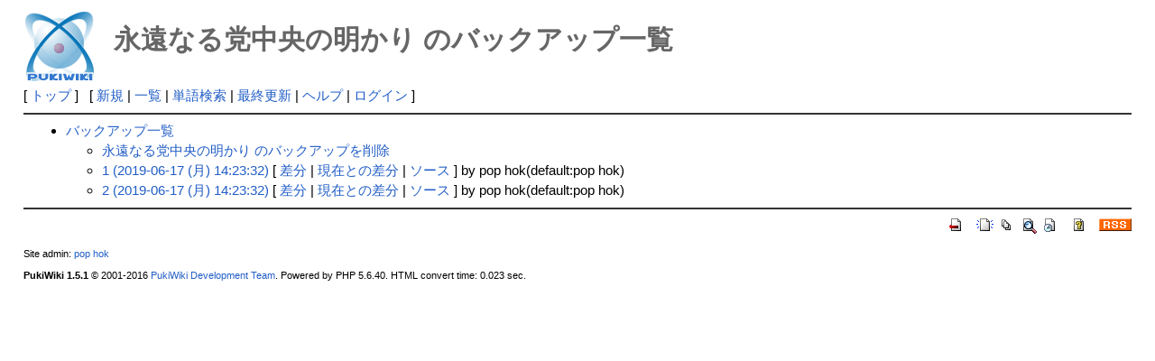

--- FILE ---
content_type: text/html; charset=UTF-8
request_url: http://deston.la.coocan.jp/vok_wiki/?cmd=backup&page=%E6%B0%B8%E9%81%A0%E3%81%AA%E3%82%8B%E5%85%9A%E4%B8%AD%E5%A4%AE%E3%81%AE%E6%98%8E%E3%81%8B%E3%82%8A
body_size: 5865
content:
<?xml version="1.0" encoding="UTF-8" ?>
<!DOCTYPE html PUBLIC "-//W3C//DTD XHTML 1.1//EN" "http://www.w3.org/TR/xhtml11/DTD/xhtml11.dtd">
<html xmlns="http://www.w3.org/1999/xhtml" xml:lang="ja">
<head>
 <meta http-equiv="content-type" content="application/xhtml+xml; charset=UTF-8" />
 <meta http-equiv="content-style-type" content="text/css" />
 <meta name="robots" content="NOINDEX,NOFOLLOW" />
 <title>永遠なる党中央の明かり のバックアップ一覧 - PukiWiki</title>

 <link rel="SHORTCUT ICON" href="" />
 <link rel="stylesheet" type="text/css" media="screen" href="skin/pukiwiki.css.php?charset=Shift_JIS" charset="Shift_JIS" />
 <link rel="stylesheet" type="text/css" media="print"  href="skin/pukiwiki.css.php?charset=Shift_JIS&amp;media=print" charset="Shift_JIS" />
 <link rel="alternate" type="application/rss+xml" title="RSS" href="http://deston.la.coocan.jp/vok_wiki/?cmd=rss" />
</head>
<body>

<div id="header">
 <a href="http://deston.la.coocan.jp/vok_wiki/?VOK%20Wiki"><img id="logo" src="image/pukiwiki.png" width="80" height="80" alt="[PukiWiki]" title="[PukiWiki]" /></a>

 <h1 class="title">永遠なる党中央の明かり のバックアップ一覧</h1>

</div>

<div id="navigator">
 [ <a href="http://deston.la.coocan.jp/vok_wiki/?VOK%20Wiki" >トップ</a> ] &nbsp;


 [
 	<a href="http://deston.la.coocan.jp/vok_wiki/?plugin=newpage&amp;refer=%E6%B0%B8%E9%81%A0%E3%81%AA%E3%82%8B%E5%85%9A%E4%B8%AD%E5%A4%AE%E3%81%AE%E6%98%8E%E3%81%8B%E3%82%8A" >新規</a> |
    <a href="http://deston.la.coocan.jp/vok_wiki/?cmd=list" >一覧</a>  | <a href="http://deston.la.coocan.jp/vok_wiki/?cmd=search" >単語検索</a> | <a href="http://deston.la.coocan.jp/vok_wiki/?RecentChanges" >最終更新</a> | <a href="http://deston.la.coocan.jp/vok_wiki/?Help" >ヘルプ</a>  | <a href="http://deston.la.coocan.jp/vok_wiki/?plugin=loginform&amp;pcmd=login&amp;page=%E6%B0%B8%E9%81%A0%E3%81%AA%E3%82%8B%E5%85%9A%E4%B8%AD%E5%A4%AE%E3%81%AE%E6%98%8E%E3%81%8B%E3%82%8A" >ログイン</a>   ]
</div>

<hr class="full_hr" />
<div id="body"><ul>
 <li><a href="http://deston.la.coocan.jp/vok_wiki/?cmd=backup">バックアップ一覧</a>
  <ul>
   <li><a href="http://deston.la.coocan.jp/vok_wiki/?cmd=backup&amp;action=delete&amp;page=%E6%B0%B8%E9%81%A0%E3%81%AA%E3%82%8B%E5%85%9A%E4%B8%AD%E5%A4%AE%E3%81%AE%E6%98%8E%E3%81%8B%E3%82%8A">永遠なる党中央の明かり のバックアップを削除</a></li>
   <li><a href="http://deston.la.coocan.jp/vok_wiki/?cmd=backup&amp;page=%E6%B0%B8%E9%81%A0%E3%81%AA%E3%82%8B%E5%85%9A%E4%B8%AD%E5%A4%AE%E3%81%AE%E6%98%8E%E3%81%8B%E3%82%8A&amp;age=1">1 (2019-06-17 (月) 14:23:32)</a>
     [ <a href="http://deston.la.coocan.jp/vok_wiki/?cmd=backup&amp;page=%E6%B0%B8%E9%81%A0%E3%81%AA%E3%82%8B%E5%85%9A%E4%B8%AD%E5%A4%AE%E3%81%AE%E6%98%8E%E3%81%8B%E3%82%8A&amp;age=1&amp;action=diff">差分</a>
     | <a href="http://deston.la.coocan.jp/vok_wiki/?cmd=backup&amp;page=%E6%B0%B8%E9%81%A0%E3%81%AA%E3%82%8B%E5%85%9A%E4%B8%AD%E5%A4%AE%E3%81%AE%E6%98%8E%E3%81%8B%E3%82%8A&amp;age=1&amp;action=nowdiff">現在との差分</a>
     | <a href="http://deston.la.coocan.jp/vok_wiki/?cmd=backup&amp;page=%E6%B0%B8%E9%81%A0%E3%81%AA%E3%82%8B%E5%85%9A%E4%B8%AD%E5%A4%AE%E3%81%AE%E6%98%8E%E3%81%8B%E3%82%8A&amp;age=1&amp;action=source">ソース</a>
     ] by pop hok(default:pop hok)
   </li>   <li><a href="http://deston.la.coocan.jp/vok_wiki/?cmd=backup&amp;page=%E6%B0%B8%E9%81%A0%E3%81%AA%E3%82%8B%E5%85%9A%E4%B8%AD%E5%A4%AE%E3%81%AE%E6%98%8E%E3%81%8B%E3%82%8A&amp;age=2">2 (2019-06-17 (月) 14:23:32)</a>
     [ <a href="http://deston.la.coocan.jp/vok_wiki/?cmd=backup&amp;page=%E6%B0%B8%E9%81%A0%E3%81%AA%E3%82%8B%E5%85%9A%E4%B8%AD%E5%A4%AE%E3%81%AE%E6%98%8E%E3%81%8B%E3%82%8A&amp;age=2&amp;action=diff">差分</a>
     | <a href="http://deston.la.coocan.jp/vok_wiki/?cmd=backup&amp;page=%E6%B0%B8%E9%81%A0%E3%81%AA%E3%82%8B%E5%85%9A%E4%B8%AD%E5%A4%AE%E3%81%AE%E6%98%8E%E3%81%8B%E3%82%8A&amp;age=2&amp;action=nowdiff">現在との差分</a>
     | <a href="http://deston.la.coocan.jp/vok_wiki/?cmd=backup&amp;page=%E6%B0%B8%E9%81%A0%E3%81%AA%E3%82%8B%E5%85%9A%E4%B8%AD%E5%A4%AE%E3%81%AE%E6%98%8E%E3%81%8B%E3%82%8A&amp;age=2&amp;action=source">ソース</a>
     ] by pop hok(default:pop hok)
   </li>  </ul>
 </li>
</ul></div>



<hr class="full_hr" />
<!-- Toolbar -->
<div id="toolbar">
 <a href="http://deston.la.coocan.jp/vok_wiki/?VOK%20Wiki"><img src="image/top.png" width="20" height="20" alt="トップ" title="トップ" /></a>
 &nbsp;
	<a href="http://deston.la.coocan.jp/vok_wiki/?plugin=newpage&amp;refer=%E6%B0%B8%E9%81%A0%E3%81%AA%E3%82%8B%E5%85%9A%E4%B8%AD%E5%A4%AE%E3%81%AE%E6%98%8E%E3%81%8B%E3%82%8A"><img src="image/new.png" width="20" height="20" alt="新規" title="新規" /></a> <a href="http://deston.la.coocan.jp/vok_wiki/?cmd=list"><img src="image/list.png" width="20" height="20" alt="一覧" title="一覧" /></a> <a href="http://deston.la.coocan.jp/vok_wiki/?cmd=search"><img src="image/search.png" width="20" height="20" alt="単語検索" title="単語検索" /></a> <a href="http://deston.la.coocan.jp/vok_wiki/?RecentChanges"><img src="image/recentchanges.png" width="20" height="20" alt="最終更新" title="最終更新" /></a> &nbsp; <a href="http://deston.la.coocan.jp/vok_wiki/?Help"><img src="image/help.png" width="20" height="20" alt="ヘルプ" title="ヘルプ" /></a> &nbsp; <a href="http://deston.la.coocan.jp/vok_wiki/?cmd=rss&amp;ver=1.0"><img src="image/rss.png" width="36" height="14" alt="最終更新のRSS" title="最終更新のRSS" /></a></div>



<div id="footer">
 Site admin: <a href="http://deston.la.coocan.jp/vok_wiki/">pop hok</a><p />
 <strong>PukiWiki 1.5.1</strong> &copy; 2001-2016 <a href="http://pukiwiki.osdn.jp/">PukiWiki Development Team</a>.
 Powered by PHP 5.6.40. HTML convert time: 0.023 sec.
</div>

</body>
</html>
